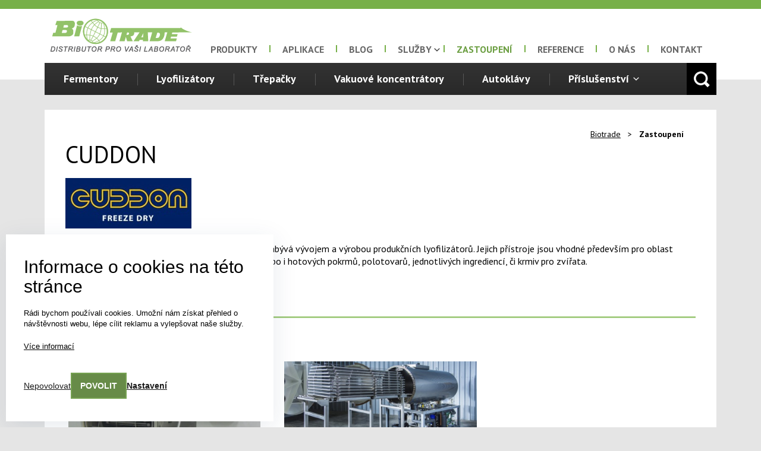

--- FILE ---
content_type: text/html; charset=UTF-8
request_url: https://www.biotrade.cz/zastoupeni-16/cuddon-86v
body_size: 7689
content:
		<!doctype html>
<!--[if lte IE 8 ]><html class="ie ie8 lte8 lte9 oldie" lang="cs"><![endif]-->
<!--[if IE 9 ]><html class="ie ie9 lte9" lang="cs"><![endif]-->
<!--[if (gt IE 9)|!(IE)]><!--><html class="not-ie" lang="cs"><!--<![endif]-->
<head>
    <meta charset="utf-8">
    <meta http-equiv="X-UA-Compatible" content="IE=edge">
    <meta http-equiv="Content-Type" content="text/html;charset=utf-8">
    <title>CUDDON | Biotrade - Váš distributor laboratorní techniky a vybavení</title>

    <!-- #CSS assets -->
	<!-- test -->
    <link rel="stylesheet" href="/js/jquery/plugins/jquery.fancybox-1.3.4/jquery.fancybox-1.3.4.css">
    <link rel="stylesheet" href="/css/frameworks/bootstrap-3.2.0-dist/css/bootstrap.min.css">
    <link rel="stylesheet" href="/css/frameworks/bootstrap-3.2.0-dist/css/bootstrap-theme.min.css">
    <link rel="stylesheet" href="/css/utilities.css">
    <link rel="stylesheet" href="/css/main.css">
    <link rel="stylesheet" href="/css/slick.css">
    <link rel="stylesheet" href="//code.jquery.com/ui/1.11.1/themes/smoothness/jquery-ui.css">

    <!-- <link rel="stylesheet" type="text/css" href="/css/lightbox.css" /> -->


    <!-- #JS assets -->
    <script src="/js/plugins/browser-detection.js"></script>
    <script src="/js/jquery/jquery-1.11.1.min.js"></script>

    <script src="/js/jquery/plugins/jquery-browser-plugin/jquery.browser.min.js"></script>
  	<script src="//code.jquery.com/ui/1.11.1/jquery-ui.js"></script>
	<script src="/js/jquery/jquery.tweet.js"></script>
     <!--  <script type="text/javascript" src="/js/lightbox.min.js"></script> -->


	 <!-- Google Tag Manager -->
<script>(function(w,d,s,l,i){w[l]=w[l]||[];w[l].push({'gtm.start':
new Date().getTime(),event:'gtm.js'});var f=d.getElementsByTagName(s)[0],
j=d.createElement(s),dl=l!='dataLayer'?'&l='+l:'';j.async=true;j.src=
'https://www.googletagmanager.com/gtm.js?id='+i+dl;f.parentNode.insertBefore(j,f);
})(window,document,'script','dataLayer','GTM-5GCNFK3');</script>
<!-- End Google Tag Manager -->

    <!--[if lt IE 9]>
    <script src="/js/plugins/html5shiv-printshiv.js"></script>
    <script src="/js/plugins/respond.min.js"></script>
    <![endif]-->

    <!-- #Meta information -->
    <meta name="keywords" content="Biotrade, lorem, ipsum">
    <meta name="description" content="<p>Společnost CUDDON Freeze Dry, kterou v České repubublice zastupujeme jako výhradní dodavatel, se zabývá vývojem a výrobou produkčních lyofilizátorů.</p>">
    <meta name="msapplication-TileColor" content="#6da242">
    <meta name="msapplication-TileImage" content="/apple-touch-icon-144x144-precomposed.png">
    <meta name="viewport" content="width=device-width,initial-scale=1">
    
    <!-- #Icons -->
    <link rel="shortcut icon" href="/favicon.ico">
    <link href="//fonts.googleapis.com/css?family=PT+Sans:400,700&amp;subset=latin,latin-ext" rel="stylesheet" type="text/css">
    <!--[if gte IE 9]>
    <style type="text/css">
        .gradient {
            filter: none;
        }
    </style>
    <![endif]-->

</head>
<body id="biotrade" class="no-js">
    <script type='text/javascript'>
    //<![CDATA[
    document.body.className=document.body.className.replace(/no-js/,'js');
    document.body.className=document.body.className + " " + window.browser.to_string();

    //]]>
    </script>

<!-- Google Tag Manager (noscript) -->
<noscript><iframe src="https://www.googletagmanager.com/ns.html?id=GTM-5GCNFK3"
height="0" width="0" style="display:none;visibility:hidden"></iframe></noscript>
<!-- End Google Tag Manager (noscript) -->

    <script type="text/javascript">
		
		var time = 1769185102;
		var ajaxSecure = "&hash=ZDE0ZjI1OWFlZWJlNTJlZTg3YWVlMGFiZDI3MGRjZjdkZTRiMGU1YmE2MDk0ODY5MjAwNDAyYTFiYjU1NjE2YQ==&time=1769185102";



		
   	</script>
   			<script type="text/javascript" />
		
		</script>
		
	<script type="application/ld+json">
		{
   			"@context": "http://schema.org",
  			"@type": "WebSite",
   			"url": "http://www.biotrade.cz/",
   			"potentialAction": {
     		"@type": "SearchAction",
     		"target": "https://www.biotrade.cz/hledat?q={search_term_string}",
     		"query-input": "required name=search_term_string"
   			}
		}
	</script>
    <!--[if IE 8]>
    <!--[if lte IE 7]>
    <div role="alert" class="alert alert-danger alert-dismissible">
        <button data-dismiss="alert" class="close" type="button"><span aria-hidden="true">×</span><span class="sr-only">Zavřít</span></button>
        <strong>Zastaralý prohlížeč!</strong> Používáte zastaralou verzi internetového prohlížeče. Doporučujeme aktualizovat prohlížeč.
    </div>
    <![endif]-->
    <![endif]-->

    <!-- Pozn. ukázka flash messagů -->
    <!--<div role="alert" class="alert alert-success alert-dismissible">
        <button data-dismiss="alert" class="close" type="button"><span aria-hidden="true">×</span><span class="sr-only">Zavřít</span></button>
        <strong>Sucess!</strong> Lorem ipsum dorem color, lorem ipsum dorem color.
    </div>

    <div role="alert" class="alert alert-warning alert-dismissible">
        <button data-dismiss="alert" class="close" type="button"><span aria-hidden="true">×</span><span class="sr-only">Zavřít</span></button>
        <strong>Warning!</strong> Lorem ipsum dorem color, lorem ipsum dorem color.
    </div>

    <div role="alert" class="alert alert-danger alert-dismissible">
        <button data-dismiss="alert" class="close" type="button"><span aria-hidden="true">×</span><span class="sr-only">Zavřít</span></button>
        <strong>Danger!</strong> Lorem ipsum dorem color, lorem ipsum dorem color.
    </div>

    <div role="alert" class="alert alert-info alert-dismissible">
        <button data-dismiss="alert" class="close" type="button"><span aria-hidden="true">×</span><span class="sr-only">Zavřít</span></button>
        <strong>Info!</strong> Lorem ipsum dorem color, lorem ipsum dorem color.
    </div>-->
    <!-- Pozn. konec ukázky -->


		        <div class="mob-menu-list">
            <ul>
                <li>
                	<a href="#" class="has-dropdown ">Produkty</a>
                	<ul class="second-level">
                		                    <li><a  href="/fermentory-2k" title="Fermentory">Fermentory</a></li>
                                        <li><a  href="/lyofilizatory-3k" title="Lyofilizátory">Lyofilizátory</a></li>
                                        <li><a  href="/laboratorni-trepacky-1k" title="Laboratorní třepačky">Laboratorní třepačky</a></li>
                                        <li><a  href="/vakuove-koncentratory-4k" title="Vakuové koncentrátory">Vakuové koncentrátory</a></li>
                                        <li><a  href="/autoklavy-5k" title="Autoklávy">Autoklávy</a></li>
                                        <li><a  href="/prislusenstvi-6k" title="Příslušenství">Příslušenství</a></li>
                                    	</ul>
                                    <li><a class='' href="/aplikace-11" title="Aplikace">Aplikace</a>
                                            </li>

                                        <li><a class='' href="/blog-4" title="Blog">Blog</a>
                                            </li>

                                        <li><a class='' href="/sluzby-152" title="Služby">Služby</a>
                                            </li>

                                        <li><a class='active ' href="/zastoupeni-16" title="Zastoupení">Zastoupení</a>
                                            </li>

                                        <li><a class='' href="/reference-3" title="Reference">Reference</a>
                                            </li>

                                        <li><a class='' href="/o-nas-15" title="O nás">O nás</a>
                                            </li>

                                        <li><a class='' href="/kontakt-5" title="Kontakt">Kontakt</a>
                                            </li>

                                </ul>    
        </div>
        <div class="clone"></div>


    <div class="container-full" id="nahoru">
        <!-- #Header -->
        <header class="header">
            <div class="top-menu-row">
                <div class="container">
                    <div class="row">
                        <div class="col-lg-12 clearfix">
                                                    </div>
                    </div>
                </div>
            </div>
            <div class="header-row">
                <div class="container">
                    <div class="row">
                        <div class="col-lg-12">
                            <div class="header-content clearfix">
                                <a class="logo pull-left" href="/" title="Biotrade | Úvod">
                                    <img src="/images/bg-logo.png" alt="Biotrade | Úvod">
                                </a>
                               
        <div class="mob-menu aic">
            <div class="mob-menu__item search">
                <a href="javascript:void(0)" class="m-search"></a>
            </div>
            <div class="mob-menu__item hamburger">
                <a href="javascript:void(0)" class="m-menu">Menu</a>
            </div>
        </div>

        <ul class="main-menu clearfix">
            <li><a  href="/produkty" title="Produkty">Produkty</a></li>
                            <li ><a  href="/aplikace-11" title="Aplikace">Aplikace</a>
                                    </li>
                
                                <li ><a  href="/blog-4" title="Blog">Blog</a>
                                    </li>
                
                                <li class='has-dropdown'><a  href="/sluzby-152" title="Služby">Služby</a>
                                                
                            <div class="sub-menu-first">
                                <ul>
                                                                            <li><a href="/sluzby-152/servis-2" title="Servis">Servis</a></li>
                                                                            <li><a href="/sluzby-152/sluzby-18" title="Aplikační podpora">Aplikační podpora</a></li>
                                                                    </ul>
                            </div>
                                        </li>
                
                                <li ><a class='active' href="/zastoupeni-16" title="Zastoupení">Zastoupení</a>
                                    </li>
                
                                <li ><a  href="/reference-3" title="Reference">Reference</a>
                                    </li>
                
                                <li ><a  href="/o-nas-15" title="O nás">O nás</a>
                                    </li>
                
                                <li ><a  href="/kontakt-5" title="Kontakt">Kontakt</a>
                                    </li>
                
                        </ul>

                    <ul class="sub-menu clearfix">
                                    <li ><a  href="/fermentory-2k" title="Fermentory">Fermentory</a>
                                        
                    </li>

                                        <li ><a  href="/lyofilizatory-3k" title="Lyofilizátory">Lyofilizátory</a>
                                        
                    </li>

                                        <li ><a  href="/laboratorni-trepacky-1k" title="Laboratorní třepačky">Třepačky</a>
                                        
                    </li>

                                        <li ><a  href="/vakuove-koncentratory-4k" title="Vakuové koncentrátory">Vakuové koncentrátory</a>
                                        
                    </li>

                                        <li ><a  href="/autoklavy-5k" title="Autoklávy">Autoklávy</a>
                                        
                    </li>

                                        <li class='has-dropdown'><a  href="/prislusenstvi-6k" title="Příslušenství">Příslušenství</a>
                                                <div class="sub-menu-second">
                                <ul>
                                                                            <li><a href="/prislusenstvi-6k/inkubatory-32k" title="Inkubátory">Inkubátory</a></li>
                                                                            <li><a href="/prislusenstvi-6k/susarny-33k" title="Sušárny">Sušárny</a></li>
                                                                            <li><a href="/prislusenstvi-6k/mrazici-boxy-22k" title="Mrazicí boxy">Mrazicí boxy</a></li>
                                                                            <li><a href="/prislusenstvi-6k/scada-a-hmi-26k" title="SCADA a HMI">SCADA a HMI</a></li>
                                                                    </ul>
                            </div>
                                            
                    </li>

                                        <li class="sub-menu-search">
                        <form class="sub-menu-search-form" method="get" id="searchMain" action="/hledat">

                        <input type="submit" class="sub-menu-search-btn" value="">
                        <input class="sub-menu-search-input" type="text"  id="search" placeholder="Hledání" name="q">
                        <span class="sub-menu-close-btn"></span>
                        </form>
                        
                    </li>
            </ul>
                                        </div>
                        </div>
                    </div>
                </div>
            </div>
        </header>
    </div>
	<div class="container">
	<div class="row">
	<div class="col-xs-12">
    <div class="mobile-search">
      <form action="/hledat" class="mobile-search__form" method="get">
        <input type="search" name="q" class="mobile-search__search" placeholder="Hledání" autocomplete="off">
        <input type="submit" value="" class="mobile-search__submit">
        <span class="mobile-search__close"></span>
      </form>
    </div>
    </div>
    </div>
    </div>

                		
		
		
				<div class="container">
		        <div id='clona-pdf'>
        </div>
        <div id="obsah-pdf">
        </div>
    		<!-- #Content -->
        <div class="row">
            <div class="col-xs-12">
                <div class="content page-common page-raw page-category-detail">
                    <div class="row">
                        <div class="col-xs-12">
                            <div class="section clearfix">
                                 		<div class="navigation">
 		<a href='/'>Biotrade</a><span class='separator'>&gt</span><span class="active">Zastoupení</span>        </div>	
		               		            <h1>
		              CUDDON		            </h1>
		            <div class="content-raw clearfix">
                                <div class="producers-detail">
                                <img  src="/obrazky/web/787_ap.jpg" alt="CUDDON">
		                      
<p><p>Společnost CUDDON Freeze Dry se od roku 1963 zabývá vývojem a výrobou produkčních lyofilizátorů. Jejich přístroje jsou vhodné především pro oblast potravinářství - lyofilizace ovoce, zeleniny, masa nebo i hotových pokrmů, polotovarů, jednotlivých ingrediencí, či krmiv pro zvířata.</p> </p>
<a href="https://cuddonfreezedry.com/" title="CUDDON" target="_blank">https://cuddonfreezedry.com/</a>
<h2 class="related-products"><span>Související produkty</span></h2>

                    					<div class="row">
						
                                    <div class="col-xs-12 col-sm-4 col-md-4">
<div class="product"><a href="/lyofilizatory-3k/potravinarske-lyofilizace-18k/fd18-110p" alt="Kapacita 18 kg potravin">
<div class="parentbox">
<div class="childbox"><img class="img-responsive" src="/obrazky/web/780potravinarsky-lyofilizator-fd18-znacky-cuddon_uv.jpg" alt="Kapacita 18 kg potravin"></div>
</div>
</a>
<h2><span><a href="/lyofilizatory-3k/potravinarske-lyofilizace-18k/fd18-110p">FD18</a></span></h2>
<p class="text">Kapacita 18 kg potravin</p>
<p class="description">Čistě potravinářský lyofilizátor FD18 novozélandské značky CUDDON nabídne kapacitu 18 kg, která je vhodná pro menší provozy a výrobce lyofilizovaných potravin.</p>
</div>
</div>
            			
                                    <div class="col-xs-12 col-sm-4 col-md-4">
<div class="product"><a href="/lyofilizatory-3k/potravinarske-lyofilizace-18k/fd80-111p" alt="Kapacita 80 kg potravin">
<div class="parentbox">
<div class="childbox"><img class="img-responsive" src="/obrazky/web/782vozik-pro-nakladani-potravin-do-lyofilizatoru_uv.jpg" alt="Kapacita 80 kg potravin"></div>
</div>
</a>
<h2><span><a href="/lyofilizatory-3k/potravinarske-lyofilizace-18k/fd80-111p">FD80</a></span></h2>
<p class="text">Kapacita 80 kg potravin</p>
<p class="description">Potřebujete vyrábět až 80 kg lyofilizovaných potravin / krmiv denně? FD80 je pak přístroj, který hledáte. </p>
</div>
</div>
            </div>		            </div>
		          </div> 
                    
               		               		
                    </div>
                    
                    </div>
                </div>
                </div>
                </div>
                </div>
                </div>
                
		
			<!-- #Footer -->
    <footer class="footer">
        <div class="footer-row">
            <a id="link-top" class="top" href="#top" title="Nahoru"></a>
            <div class="container">
                <div class="row">
                    <div class="col-md-4 col-xs-12 col-sm-4 col-footer">
                        <div class="contact-us">
                            <h3>Kontaktujte nás</h3>
                            <address><b>Biotrade Instruments, s. r. o.</b></address>
                            <address>Šlikova 20</address>
                            <address>169 00 PRAHA 6</address>
                            <address>Česká republika</address>
                            <br />
                            <a href="mailto:obchod@biotrade.cz" title="Kontaktujte nás"  onclick="ga('send', 'event', 'email', 'click to email', 'footer');">obchod@biotrade.cz</a><br />
                            <span>+420 220 513 508</span><br />
                            <!-- <span>Skype: <a href="skype:biotrade?call" title="Skype: BiotradeCZ">BiotradeCZ</a></span> -->
                            <a href="/cookies-a-podminky-pouzivani-172">Cookies a podmínky používání</a>
                        </div>
                    </div>
                    <div class="col-md-4 col-xs-12 col-sm-4 col-footer">
                        <div class="newsletter" id="fnl">
                            <h3>Novinky na e-mail</h3>
                            <p>Přihlašte se k našemu newsletteru a neunikne vám žádná novinka</p>
                                                        <form method="post">
                                <div class="form-wrapper"><input type="text" name="footnewsletter" placeholder="Váš e-mail"><input type="submit" value="Přidat"></div>
                                <a id="link-footer-newsletter" class="select-category closed hide-if-no-js" href="#" title="Vyberte si odebírané kategorie">Vyberte si odebírané kategorie</a>
                                <div class="choices hide-if-js">
                                    <ul>
                                                                            <li><label><input type="checkbox" name="kategorie[]" value="2" checked> Fermentory</label></li>
                                                                            <li><label><input type="checkbox" name="kategorie[]" value="3" checked> Lyofilizátory</label></li>
                                                                            <li><label><input type="checkbox" name="kategorie[]" value="1" checked> Laboratorní třepačky</label></li>
                                                                            <li><label><input type="checkbox" name="kategorie[]" value="4" checked> Vakuové koncentrátory</label></li>
                                                                            <li><label><input type="checkbox" name="kategorie[]" value="5" checked> Autoklávy</label></li>
                                                                            <li><label><input type="checkbox" name="kategorie[]" value="6" checked> Příslušenství</label></li>
                                                                        </ul>
                                </div>
                            </form>
                        </div>
                    </div>
                    <div class="col-md-4 col-xs-12 col-sm-4 col-footer">
                        <div class="social clearfix">
                            <ul class="clearfix pull-right">
                                <li>
                                    <a href="https://www.youtube.com/user/BiotradeCZ" title="YouTube (Odkaz se otevře do nového okna)" target="_blank">
                                        <img src="/images/bg-icon-social-youtube.png" alt="YouTube">
                                    </a>
                                </li>
                                <li>
                                    <a href="https://twitter.com/BiotradeCZ" title="Twitter (Odkaz se otevře do nového okna)" target="_blank">
                                        <img src="/images/bg-icon-social-twitter.png" alt="Twitter)">
                                    </a>
                                </li>
                                <li>
                                    <a href="https://www.instagram.com/biotradecz/" title="Instagram (Odkaz se otevře do nového okna)" target="_blank">
                                        <img src="/images/bg-icon-social-instagram.png" alt="Instagram)">
                                    </a>
                                </li>
                            </ul>
                            <div class="information pull-right">
                                <span>Biotrade Instruments 2018</span>
                                <a href="/podminky/" title="Obchodní podmínky">Obchodní podmínky</a>
								<a href="/kontakt-5" title="Kontakt">Kontakt</a>
                            </div>
                        </div>
                    </div>
                </div>
            </div>
        </div>
    </footer>
    
    <!-- COOKIES -->
    		<div class="cookies-box" id="eu-cookies" style="">
            <h2 class="cookies-box__heading">Informace o cookies na této stránce</h2>
            <p class="cookies-box__text">
            Rádi bychom používali cookies. Umožní nám získat přehled o návštěvnosti webu, lépe cílit reklamu a vylepšovat naše služby.
            </p>
            <a class="cookies-box__link" href="/cookies-a-podminky-pouzivani-172">Více informací</a>
            <div class="cookies-box__btns">
                <button class="cookies__btn cookies__btn--link cookies-accept cookies-refuse" onclick="accept_cookies(1)">
                    Nepovolovat
                </button>
                <button class="cookies__btn cookies__btn--main cookies-accept" onclick="accept_cookies(3)">
                    Povolit
                </button>
                <button class="cookies__btn cookies__btn--link" id="cookiesSettings">
                    Nastavení
                </button>
            </div>
        </div>
        <div class="cookies-aside">
            <h2 class="cookies-aside__heading">Nastavení cookies</h2>
            <p class="cookies-aside__text">
            Vaše soukromí je důležité. Používání souborů cookie si můžete vybrat, jak je popsáno níže. Vaše preference mohou být kdykoli změněny.
            </p>
            <div class="cookies-box__btns"> 
            <button class="cookies__btn cookies__btn--inv cookies-accept" onclick="accept_cookies()">Povolit vše</button>    
                <button class="cookies__btn cookies__btn--link cookies-accept cookies-refuse" onclick="accept_cookies()">Nepovolovat</button>
            </div>

            <div class="cookies-check">
                <input type="checkbox" checked disabled class="cookies-check__input" id="cookie_necessary">
                <label for="cookie_necessary" class="cookies-check__label">
                    <div class="cookies-check__checkbox"></div>
                    <div class="cookies-check__info">
                        <h3 class="cookies-check__heading">
                            Nutné soubory cookies
                        </h3>
                        <p class="cookies-check__text">
                            Nutné cookies pomáhají, aby byla webová stránka použitelná tak, že umožní základní funkce jako navigace stránky a přístup k zabezpečeným sekcím webové stránky. Webová stránka nemůže správně fungovat bez těchto cookies.
                        </p>
                    </div>
                </label>
            </div>
            <!-- <div class="cookies-check">
                <input type="checkbox" class="cookies-check__input" id="preference">
                <label for="preference" class="cookies-check__label">
                    <div class="cookies-check__checkbox"></div>
                    <div class="cookies-check__info">
                        <h3 class="cookies-check__heading">Preference</h3>
                        <p class="cookies-check__text">Preferenční cookies umožňují, aby si webová stránka zapamatovala informace, které mění, jak se webová stránka chová nebo jak vypadá. Je to například preferovaný jazyk nebo region, kde se nacházíte.</p>
                    </div>
                </label>
            </div> -->
            <div class="cookies-check">
                <input type="checkbox" class="cookies-check__input"  id="cookie_analytical">
                <label for="cookie_analytical" class="cookies-check__label">
                    <div class="cookies-check__checkbox"></div>
                    <div class="cookies-check__info">
                        <h3 class="cookies-check__heading">Analytické soubory cookies</h3>
                        <p class="cookies-check__text">Statistické cookies pomáhají majitelům webových stránek, aby porozuměli, jak návštěvníci používají webové stránky. Anonymně sbírají a sdělují informace.</p>
                    </div>
                </label>
            </div>
            <div class="cookies-check">
                <input type="checkbox" class="cookies-check__input"  id="cookie_marketing">
                <label for="cookie_marketing" class="cookies-check__label">
                    <div class="cookies-check__checkbox"></div>
                    <div class="cookies-check__info">
                        <h3 class="cookies-check__heading">Marketingové cookies</h3>
                        <p class="cookies-check__text">
							Marketingové cookies sledují chování uživatele na webových stránkách pro vyhodnocování marketingových aktivit. Data jsou anonymizovaná.
						</p>
                    </div>
                </label>
            </div>
            <div class="cookies-check">
                <input type="checkbox" class="cookies-check__input"  id="cookie_user_data">
                <label for="cookie_user_data" class="cookies-check__label">
                    <div class="cookies-check__checkbox"></div>
                    <div class="cookies-check__info">
                        <h3 class="cookies-check__heading">
                            Remarketing
                        </h3>
                        <p class="cookies-check__text">
                            Sledování chování uživatele na webových stránkách s cílem zobrazit reklamu, která je relevantní a zajímavá pro uživatele a tímto hodnotnější pro vydavatele a inzerenty třetích stran.
                        </p>
                    </div>
                </label>
            </div>

            <div class="cookies-check">
                <input type="checkbox" class="cookies-check__input"  id="cookie_personalization">
                <label for="cookie_personalization" class="cookies-check__label">
                    <div class="cookies-check__checkbox"></div>
                    <div class="cookies-check__info">
                        <h3 class="cookies-check__heading">E-mail</h3>
                        <p class="cookies-check__text">
                            Poskytnutí emailové adresy uživatele třetím stranám pro účely lepšího vyhodnocování marketingových aktivit a zobrazování relevantních a a zajímavých reklam pro uživatele.
                        </p>
                    </div>
                </label>
            </div>

            <hr class="cookies-aside__divider">

            <button class="cookies__btn cookies__btn--main" onclick="accept_cookies()" id="cookiesSave">Uložit nastavení</button>

        </div>
        <div class="cookies-overlay"></div>

        <link rel="stylesheet" href="/cookies/css/cookies.css">
        <script src="/cookies/js/cookies.js"></script>
	
		    		<script type="text/javascript">
            function getCookie(name) {
                let cookie = {};
                document.cookie.split(';').forEach(function(el) {
                    let split = el.split('=');
                    cookie[split[0].trim()] = split.slice(1).join("=");
                })
                return cookie[name];
            }

            const setCookie = (cookieKey, cookieValue, expirationDays) => {
                let expiryDate = '';

                if (expirationDays) {
                    const date = new Date();

                    date.setTime(`${date.getTime()}${(expirationDays || 30 * 24 * 60 * 60 * 1000)}`);

                    expiryDate = `; expiryDate=" ${date.toUTCString()}`;
                }

                document.cookie = `${cookieKey}=${cookieValue || ''}${expiryDate}; path=/`;
            }

            function accept_cookies(val) {
                let ad_storage = getCookie('ad_storage');
                let ad_user_data = getCookie('ad_user_data');
                let ad_personalization = getCookie('ad_personalization');
                let analytics_storage = getCookie('analytics_storage');
                let category = 1;
                if (val === 1) {
                    ad_storage = 'denied';
                    ad_user_data = 'denied';
                    ad_personalization = 'denied';
                    analytics_storage = 'denied';
                } else if (val === 3) {
                    ad_storage = 'accepted';
                    ad_user_data = 'accepted';
                    ad_personalization = 'accepted';
                    analytics_storage = 'accepted';
                } else {
                    if (document.getElementById('cookie_analytics').checked) {
                        analytics_storage = 'accepted';
                    } else {
                        analytics_storage = 'denied';
                    }

                    if (document.getElementById('cookie_user_data').checked) {
                        ad_user_data = 'accepted';
                    } else {
                        ad_user_data = 'denied';
                    }

                    if (document.getElementById('cookie_personalization').checked) {
                        ad_personalization = 'accepted';
                    } else {
                        ad_personalization = 'denied';
                    }

                    if (document.getElementById('cookie_storage').checked) {
                        ad_storage = 'accepted';
                    } else {
                        ad_storage = 'denied';
                    }

                }

                setCookie('ad_storage', ad_storage, '30');
                setCookie('ad_user_data', ad_user_data, '30');
                setCookie('ad_personalization', ad_personalization, '30');
                setCookie('analytics_storage', analytics_storage, '30');
                setCookie('cookies_accepted', '1', '30')

                $("#eu-cookies").hide();

            }
        </script>
		                <!-- Facebook Pixel Code -->
                <!-- <script>
                !function(f,b,e,v,n,t,s)
                {if(f.fbq)return;n=f.fbq=function(){n.callMethod?
                n.callMethod.apply(n,arguments):n.queue.push(arguments)};
                if(!f._fbq)f._fbq=n;n.push=n;n.loaded=!0;n.version='2.0';
                n.queue=[];t=b.createElement(e);t.async=!0;
                t.src=v;s=b.getElementsByTagName(e)[0];
                s.parentNode.insertBefore(t,s)}(window, document,'script',
                'https://connect.facebook.net/en_US/fbevents.js');
                fbq('consent', 'revoke');
                fbq('init', '4611019485658751');
                fbq('track', 'PageView');
                </script>
                <noscript><img height="1" width="1" style="display:none"
                src="https://www.facebook.com/tr?id=4611019485658751&ev=PageView&noscript=1"
                /></noscript> -->
                <!-- End Facebook Pixel Code -->
                
    <script src="/css/frameworks/bootstrap-3.2.0-dist/js/bootstrap.min.js"></script>
    <script src="/js/jquery/plugins/jquery.fancybox-1.3.4/jquery.fancybox-1.3.4.patch.js"></script><!-- Pozn. Fancybox stačí dotahovat jen na stránky, kde ho je potřeba, nezapomenout na CSS v head tagu -->
    <script src="/js/jquery/plugins/jquery.fancybox-1.3.4/jquery.easing-1.3.pack.js"></script>
    <script src="/js/jquery/plugins/jquery.fancybox-1.3.4/jquery.mousewheel-3.0.4.pack.js"></script>
    
    <script src="/js/main.js"></script>
    <script src="/js/slick.min.js"></script>
</body>
</html>		


--- FILE ---
content_type: text/css
request_url: https://www.biotrade.cz/css/utilities.css
body_size: 1007
content:
/*------------------------------------------------------------------
[Utilities Stylesheet]

Project:	  CSS template - Utilities
Version:	  1.0
Last change:  12. 8. 2014
Creator:	  Pavel Krejčí
-------------------------------------------------------------------*/

/*------------------------------------------------------------------
[Utilities CSS]
-------------------------------------------------------------------*/
a {
    text-decoration: underline;
}

a:hover, a:focus, a:active {
    outline: none;
}

a:hover {
    text-decoration: none;
}

.no-margin {
    margin: 0 !important;
}

.no-js .hide-if-no-js {
    display: none;
}

.js .hide-if-js {
    display: none;
}

img {
    max-width: none;
}

.blind {
    width: 1px;
    height: 1px;
    overflow: hidden;
    position: absolute;
    left: -4000px;
}

.text-overflow {
    overflow: hidden;
    text-overflow: ellipsis;
    white-space: nowrap;
}

.ie *:focus {
    outline: none !important;
}

.t08 {
    -webkit-transition: all 0.08s linear;
    -moz-transition: all 0.08s linear;
    -ms-transition: all 0.08s linear;
    -o-transition: all 0.08s linear;
    transition: all 0.08s linear;
}

.t016 {
    -webkit-transition: all 0.16s linear;
    -moz-transition: all 0.16s linear;
    -ms-transition: all 0.16s linear;
    -o-transition: all 0.16s linear;
    transition: all 0.16s linear;
}

.t026,
.header-row a.logo:hover > img,
.top-menu-row ul > li > a:hover,
.top-menu-row .search-box input[type="text"]:focus,
.footer-row .newsletter input[type="text"]:focus,
.page-homepage .section-newsletter input[type="text"]:focus,
.header-row .header-content ul.sub-menu > li > a:hover,
.footer-row > a.top:hover,
.footer-row .social > ul > li > a > img:hover,
.page-homepage .section-blog > ul > li img:hover,
.page-homepage .section-projects img:hover,
.page-homepage .section-categories > ul > li > .category:hover,
.page-homepage .section-workflow > ul > li:hover img,
.carousel-row .carousel-wrapper a.page:hover,
.content.page-products .product img:hover,
.content-raw a img:hover,
.content-raw table.contact-form input:focus,
.content-raw table.contact-form textarea:focus,
.flash-alert a.close:hover,
.content.page-products .category > div:hover,
.content.page-products .section-help ul > li img:hover,
.content.page-category-detail .section.section-applications > ul > li img:hover,
.content.page-category-detail .section.section-documents .document:hover img,
.content.page-category-detail .detail-menu > a.top:hover,
.content.page-category-detail .detail-menu ul > li > a:hover,
.content.page-category-detail .image-box .image-wrapper a:hover > img,
.content.page-applications .item img:hover,
.page-applications .items > .item .tags > a:hover,
.content.page-servis .section .document:hover img,
.page-reference .section-projects img:hover,
.content.page-products .right-sidebar .widget-content.tags > a:hover,
.content.page-products .right-sidebar .widget-content.dictionary table a:hover,
.page-blog-detail .tags a:hover,
.content.page-category-detail .product-detail img:hover {
    -webkit-transition: all 0.26s linear;
    -moz-transition: all 0.26s linear;
    -ms-transition: all 0.26s linear;
    -o-transition: all 0.26s linear;
    transition: all 0.26s linear;
}

.header-row .header-content ul.main-menu > li > a:hover,
.page-homepage .all-items a:hover {
    -webkit-transition: background 0.26s linear;
    -moz-transition: background 0.26s linear;
    -ms-transition: background 0.26s linear;
    -o-transition: background 0.26s linear;
    transition: background 0.26s linear;
}

.content.page-products .section-help a.help-control:hover {
    -webkit-transition: background-color 0.26s linear;
    -moz-transition: background-color 0.26s linear;
    -ms-transition: background-color 0.26s linear;
    -o-transition: background-color 0.26s linear;
    transition: background-color 0.26s linear;
}

.t036,
.content.page-products .category > div > a:hover {
    -webkit-transition: all 0.36s linear;
    -moz-transition: all 0.36s linear;
    -ms-transition: all 0.36s linear;
    -o-transition: all 0.36s linear;
    transition: all 0.36s linear;
}

--- FILE ---
content_type: text/css
request_url: https://www.biotrade.cz/cookies/css/cookies.css
body_size: 1104
content:
:root {
  --cookies-accent: #567e34;
  --cookies-bg: #fff;
  --cookies-text: #000;
  --cookies-overlay: rgba(0, 0, 0, 0.35);
  --cookies-box-shadow: 0px 10px 40px rgba(28, 59, 99, 0.1);
  --cookies-btn-bg: #567e34;
  --cookies-btn-text: #fff;
  --cookies-btn-border: 2px solid #67983E;
  --cookies-btn-radius: 0;
  --cookies-btn-text-transform: uppercase;
}

body.noscroll {
  height: 100vh;
  overflow: hidden;
}

.cookies__btn {
  cursor: pointer;
  transition: .2s;
  opacity: .9;
  font-size: 14px;
  border: var(--cookies-btn-border);
  padding: 10px 14px;
}

.cookies__btn:hover {
  opacity: 1;
  transition: .2s;
}

.cookies__btn--main {
  border-radius: var(--cookies-btn-radius);
  text-transform: var(--cookies-btn-text-transform);
  font-weight: bold;
  background: var(--cookies-btn-bg);
  color: var(--cookies-btn-text);
}

.cookies__btn--inv {
  background: white;
  border: 1px solid var(--cookies-accent);
  color: var(--cookies-text);
  transition: .2s;
  border-radius: var(--cookies-btn-radius);
  text-transform: var(--cookies-btn-text-transform);
  font-weight: bold;
}

.cookies__btn--inv:hover {
  background: var(--cookies-btn-bg);
  color: var(--cookies-btn-text);
  transition: .2s;
}

.cookies__btn--link {
  background: transparent;
  color: var(--cookies-text);
  font-weight: bold;
  text-decoration: underline;
  padding: 0;
  border: 0;
}

.cookies__btn--link:hover {
  background: transparent;
  text-decoration: none;
}

.cookies__btn--link.cookies-refuse {
  font-weight: 400;
}

.cookies-box {
  position: fixed;
  bottom: 10px;
  left: 10px;
  font-weight: 300;
  background-color: var(--cookies-bg);
  color: var(--cookies-text);
  width: 450px;
  max-width: 80%;
  padding: 38px 30px;
  text-align: left;
  box-shadow: var(--cookies-box-shadow);
  z-index: 58;
}

.cookies-box__heading {
  margin-bottom: 20px;
  margin-top: 0;
}

.cookies-box__text {
  margin-bottom: 20px;
}

.cookies-box__link {
  color: var(--cookies-text);
  font-weight: 400;
}

.cookies-box__link:hover {
  text-decoration: none;
}

.cookies-box__btns {
  margin-top: 35px;
  display: flex;
  align-items: center;
  gap: 20px;
}

.cookies-box * {
  font-family: "Noto Sans", sans-serif !important;
}

.cookies-overlay {
  position: fixed;
  top: 0;
  left: 0;
  width: 100vw;
  height: 100vh;
  background-color: var(--cookies-overlay);
  z-index: 59;
  display: none;
}

.cookies-overlay.active {
  display: block;
}

.cookies-aside {
  z-index: 101;
  left: -645px;
  position: fixed;
  width: 595px;
  max-width: 100%;
  height: 100vh;
  transition: .1s;
  text-align: left;
  overflow-y: auto;
  padding: 15px 25px;
  background-color: var(--cookies-bg);
}

.cookies-aside__text {
  margin: 15px 0 18px;
}

.cookies-aside__divider {
  background-color: var(--cookies-accent);
  margin: 25px 0;
  border: 0;
  height: 1px;
}

.cookies-aside.active {
  left: 0;
  top: 0;
  transition: .1s;
}

.cookies-aside * {
  font-family: "Noto Sans", sans-serif !important;
}

.cookies-check {
  margin: 25px 0 0;
  position: relative;
}

.cookies-check__input {
  position: absolute;
  opacity: 0;
}

.cookies-check__label {
  display: flex;
  gap: 30px;
  align-items: flex-start;
  cursor: pointer;
}

.cookies-check__heading {
  font-size: 16px;
  margin-bottom: 12px;
  margin-top: 0;
}

.cookies-check__checkbox {
  flex-basis: 28px;
  height: 28px;
  flex-grow: 0;
  flex-shrink: 0;
  border: 1px solid #ddd;
  border-radius: 0;
  display: grid;
  place-items: center;
  background-color: white;
}

.cookies-check__input:checked + .cookies-check__label .cookies-check__checkbox::after {
  content: '';
  display: block;
  position: absolute;
  left: 10px;
  top: 6px;
  width: 8px;
  height: 12px;
  border: solid #2c2c2c;
  border-width: 0 3px 3px 0;
  transform: rotate(45deg);
}

.cookies-check__input:disabled + .cookies-check__label .cookies-check__checkbox {
  background-color: #ddddddd5;
}

.cookies-check__input:focus + .cookies-check__label .cookies-check__checkbox {
  border: 1px solid black;
}


--- FILE ---
content_type: application/javascript
request_url: https://www.biotrade.cz/js/main.js
body_size: 3760
content:
/*
 [Main Javascript File]

 Project:	  JS functions
 Version:	  1.0
 Last change:  2. 8. 2014
 Creator:	  Pavel Krejčí

 */


 $(document).ready(function () {
    $(window).on("resize", function (e) {
        checkScreenSize();
    });

    checkScreenSize();

    function checkScreenSize(){
        var newWindowWidth = $(window).width();
        var carouselImgHeight;
        if (newWindowWidth < 1200) {
            /* Set iframe to 100% width */
            $('.map').css("cssText", "float: none !important;margin-left: 0;");
            $('.map iframe').css("width", "100%");

            carouselImgHeight = $('.carousel-row .item > .container.quote > img').height();
            $('.carousel-row .carousel-wrapper a.page').css("height", carouselImgHeight);
        }
    }
});


var PROJECT = {};

PROJECT.biotrade = (function ($) {
    'use strict';

    return {
        init: function () {
            PROJECT.biotrade.scrollTop();
            PROJECT.biotrade.lightboxInit();
            PROJECT.biotrade.lightboxIframeInit();
            PROJECT.biotrade.openNewsletterBoxFooter();
            PROJECT.biotrade.openSearch();
            PROJECT.biotrade.closeSearch();
            PROJECT.biotrade.openMobMenu();
            PROJECT.biotrade.toggleSearch();
            PROJECT.biotrade.openMobSubmenu();
            PROJECT.biotrade.openSubCats();
            PROJECT.biotrade.openFilter();
            PROJECT.biotrade.mainMenuShow();
            PROJECT.biotrade.subMenuShow();
            return true;
        },

        /* Show submenu in main menu */
        mainMenuShow: function () {
            $('.main-menu > li').on('mouseover', function() {
              $(this).find('.sub-menu-first').show();
              $(this).addClass('on-hover');
            });
            $('.main-menu > li').on('mouseleave', function() {
              $(this).find('.sub-menu-first').hide();
              $(this).removeClass('on-hover');
            });
        },

        /* Show submenu in main menu */
        subMenuShow: function () {
            $('.sub-menu > li').on('mouseover', function() {
              $(this).find('.sub-menu-second').show();
              $(this).addClass('on-hover');
            });
            $('.sub-menu > li').on('mouseleave', function() {
              $(this).find('.sub-menu-second').hide();
              $(this).remove('on-hover');
            });
        },

        /* Open subcategory for mobile */
        openSubCats: function () {
            $('#showCats .heading').on('click', function() {
              $(this).parent().toggleClass('opened');
                return false;
            });
            return true;
        },

        /* Open filter box for mobile */
        openFilter: function () {
            $('#showParams').on('click', function() {
              $('#category-filter .filter').toggleClass('opened');
              $(this).toggleClass('opened');
                return false;
            });
            return true;
        },

        /* Open mobile submenu */
        openMobSubmenu: function () {
            $('.mob-menu-list .has-dropdown').on('click', function() {
              $(this).toggleClass('opened');
              $(this).parent().find('.second-level').slideToggle(250);
                return false;
            });
            return true;
        },

        /* Open mobile menu */
        toggleSearch: function () {
            $('.m-search').on('click', function() {
            $('.mobile-search').slideToggle(200);
            $('.mob-menu-list').hide();
            $('.clone').removeClass('open');
             $('.mob-menu__item.hamburger').removeClass('open');
                return false;
            });
             $('.mobile-search__close').on('click', function() {
                $('.mobile-search').slideToggle(200);
            });
            return true;

        },

        /* Open mobile menu */
        openMobMenu: function () {
            $('.m-menu').on('click', function() {
                $('.mob-menu-list').toggle("slide", { direction: "right" }, 200);
                $('body').toggleClass('static');
                $('.mob-menu__item.hamburger').toggleClass('open');
                $('.clone').toggleClass('open');
                return false;
            });
            return true;
        },

        /* Open search box*/
        openSearch: function () {
            $('.sub-menu-search-btn').on('click', function() {
                $('.sub-menu').addClass('open');
                $("#search").focus();
                return false;
            });
            return true;
        },

        /* Close search box*/
        closeSearch: function () {
            $('.sub-menu-close-btn').on('click', function() {
                $('.sub-menu').removeClass('open');
                return false;
            });
            return true;
        },
        /* Scroll to top */
        scrollTop: function () {
            $('#link-top, #menu-top').on('click', function() {
                $('html, body').animate({scrollTop: 0}, 800, 'swing');
                return false;
            });
            return true;
        },

        /* Init Fancybox */
        lightboxInit: function () {
            if($('.lightbox').length > 0) {
                $('.lightbox').fancybox({
                    'titleShow': false
                });
            }
        },

        /* Init Fancybox with iframe */
        lightboxIframeInit: function () {
            if($('.lightbox-iframe').length > 0) {
                $('.lightbox-iframe').fancybox({
                    'titleShow': false,
                    'type': 'iframe'
                });
            }
        },

        /* Open newsletter - box */
        openNewsletterBox: function () {
            var newsletterLinkBox = $('#link-box-newsletter');

            newsletterLinkBox.on('click', function () {
                var t = $(this);

                if(t.hasClass('closed')) {
                    t.removeClass('closed').addClass('opened');
                    t.next('div.choices').removeClass('hide-if-js');
                } else if(t.hasClass('opened')) {
                    t.removeClass('opened').addClass('closed');
                    t.next('div.choices').addClass('hide-if-js');
                }

                return false;
            });

        },

        /* Open newsletter - footer */
        openNewsletterBoxFooter: function () {
            var newsletterLinkFooter = $('#link-footer-newsletter');

            newsletterLinkFooter.on('click', function () {
                var t = $(this);

                if(t.hasClass('closed')) {
                    t.removeClass('closed').addClass('opened');
                    t.next('div.choices').removeClass('hide-if-js');
                    $('html, body').animate({scrollTop: $(document).height()}, 1000, 'swing');
                } else if(t.hasClass('opened')) {
                    t.removeClass('opened').addClass('closed');
                    t.next('div.choices').addClass('hide-if-js');
                }

                return false;
            });
        },

        /* Homepage - carousel */
        carouselHomepage: function () {
            var carousel = $('#carousel'),
                links = carousel.find('a.page'),
                items = carousel.find('.item'),
                activeItem = items.filter('.active'),
                firstInfo = activeItem.find('.information.information-1'),
                secondInfo = activeItem.find('.information.information-2');

            carousel.addClass('disabled');

            firstInfo.animate({
                'opacity' : 1,
                'filter' : 'alpha(opacity=1)'
            }, 500, 'swing', function () {
                secondInfo.animate({
                    'opacity' : 1,
                    'filter' : 'alpha(opacity=1)'
                }, 500, 'swing', function () {
                    carousel.removeClass('disabled');
                });
            });

            if(items.length === 1) {
                links.addClass('hide');
            } else {
                setInterval(function() {
                    if($('.carousel-wrapper.off').length === 0) {
                        var activeItem = items.filter('.active'),
                            nextItem = activeItem.next('.item');

                        if(nextItem.length === 0) {
                            nextItem = items.eq('0');
                        }
                        listItems(activeItem, nextItem);
                    }
                }, 12000);
            }

            function listItems (activeItem, item) {
                carousel.addClass('disabled');
                var firstInfo = item.find('.information.information-1'),
                    secondInfo = item.find('.information.information-2');

                firstInfo.css({
                    'opacity' : 0,
                    'filter' : 'alpha(opacity=0)'
                });

                secondInfo.css({
                    'opacity' : 0,
                    'filter' : 'alpha(opacity=0)'
                });

                activeItem.animate({
                    'opacity' : 0,
                    'filter' : 'alpha(opacity=0)'
                }, 500, 'swing', function () {
                    activeItem.removeClass('active').addClass('hide');

                    item.css({
                        'opacity' : 0,
                        'filter' : 'alpha(opacity=0)'
                    }).removeClass('hide')
                        .animate({
                            'opacity' : 1,
                            'filter' : 'alpha(opacity=1)'
                        }, 300, 'swing', function () {
                            firstInfo.animate({
                                'opacity' : 1,
                                'filter' : 'alpha(opacity=1)'
                            }, 300, 'swing', function () {
                                secondInfo.animate({
                                    'opacity' : 1,
                                    'filter' : 'alpha(opacity=1)'
                                }, 300, 'swing', function () {
                                    item.addClass('active');
                                    carousel.removeClass('disabled');
                                });
                            });
                        });
                });
            }

            links.on('click', function () {
                carousel.addClass('off');

                if(carousel.hasClass('disabled')) {
                    return false;
                }

                var t = $(this),
                    activeItem = items.filter('.active'),
                    nextItem,
                    previousItem;

                if(t.hasClass('previous')) {
                    previousItem = activeItem.prev('.item');

                    if(previousItem.length === 0) {
                        previousItem = items.last();
                    }
                    listItems(activeItem, previousItem);
                } else if(t.hasClass('next')) {
                    nextItem = activeItem.next('.item');

                    if(nextItem.length === 0) {
                        nextItem = items.eq('0');
                    }
                    listItems(activeItem, nextItem);
                }
                return false;
            });
        },

        /* Open/close more information */
        openCloseInformation: function () {
            var linkInformation = $('a#more-info');

            if(linkInformation.length > 0) {
                var wrapperInformation = linkInformation.prev('.more-info-wrapper'),
                    wrapperInformationItems = wrapperInformation.find('> div > *:lt(2)'),
                    wrapperInformationAllItemsHeight = wrapperInformation.find('> div').height(),
                    wrapperInformationHeight = 0;

                wrapperInformationItems.each(function () {
                    var t = $(this);
                    wrapperInformationHeight = wrapperInformationHeight + t.height();
                });
                wrapperInformationHeight = wrapperInformationHeight + 20;

                wrapperInformation.css('height', wrapperInformationHeight);

                linkInformation.on('click', function () {
                    var t = $(this),
                        wrapperInformationAllItemsHeight = wrapperInformation.find('> div').height(),
                        wrapperInformationHeight = 0;

                    wrapperInformationItems.each(function () {
                        var t = $(this);
                        wrapperInformationHeight = wrapperInformationHeight + t.height();
                    });
                    wrapperInformationHeight = wrapperInformationHeight + 20;

                    if(t.hasClass('closed')) {
                        wrapperInformation.animate({
                            'height' : wrapperInformationAllItemsHeight
                        }, function () {
                            t.removeClass('closed').addClass('opened');
                        });
                    } else if(t.hasClass('opened')) {
                        wrapperInformation.animate({
                            'height' : wrapperInformationHeight
                        }, function () {
                            t.removeClass('opened').addClass('closed');
                        });

                    }

                    return false;
                });
            }
        },


        /* Scroll and highlight actual section */
        scrollAndHighlightActualSection: function () {
            var items = $('#detail-menu li'),
                itemsLinks = items.find('> a');
            if(items.length > 0) {
                itemsLinks.on('click', function () {
                    var t = $(this),
                        link = t.attr('href'),
                        position = $(link).offset().top;

                    items.removeClass('active');
                    t.closest('li').addClass('active');

                    $('body,html').animate({scrollTop : position}, 800, 'swing');
                });
            }
        },

        /* Set left sidebar height and affix */
        setLeftSidebarHeightAndAffix: function () {
            function setSidebarHeight () {
                var leftSidebar = $('#left-sidebar'),
                    closestRowHeight = leftSidebar.closest('.row').height();

                leftSidebar.css('height', closestRowHeight);
            }

            function setAffix () {
                $('#left-sidebar > div').affix({
                    offset: {
                        top: 210,
                        bottom: function () {
                            return (this.bottom = $('.footer').outerHeight(true) + 15)
                        }
                    }
                });
            }

        /*    if(!$.browser.mobile) {
                if($('#left-sidebar').length > 0) {
                    setSidebarHeight();
                    setAffix();

                    $(window).on('resize', function () {
                        setSidebarHeight();
                    });

                    $(window).on('scroll', function () {
                        setSidebarHeight();
                    });
                }
            }*/
        },

        /* Set left sidebar height and affix */
        setRightSidebarHeightAndAffix: function () {
            function setSidebarHeight () {
                var rightSidebar = $('#right-sidebar'),
                    closestRowHeight = rightSidebar.closest('.row').height();

                rightSidebar.css('height', closestRowHeight);
            }

            function setAffix () {
                $('#right-sidebar > div').affix({
                    offset: {
                        top: 288,
                        bottom: function () {
                            return (this.bottom = $('.footer').outerHeight(true) + 15)
                        }
                    }
                });
            }

            /*if(!$.browser.mobile) {
                if($('#right-sidebar').length > 0) {
                    setSidebarHeight();
                    setAffix();

                    $(window).on('resize', function () {
                        setSidebarHeight();
                    });

                    $(window).on('scroll', function () {
                        setSidebarHeight();
                    });
                }
            }*/
        },

        /* Open/close section help */
        openCloseSectionHelp: function () {
            var sectionHelp =  $('#section-help'),
                sectionLink = sectionHelp.find('a.help-control, a.control'),
                sectionInfo = sectionHelp.find('.links');

            sectionLink.on('click', function () {
                var t = $(this);

                if(sectionHelp.hasClass('closed')) {
                    sectionInfo.css({
                        'display' : 'block'
                    });
                    sectionHelp.removeClass('closed').addClass('opened');
                } else {
                    sectionInfo.css({
                        'display' : 'none'
                    });
                    sectionHelp.removeClass('opened').addClass('closed');
                }

                return false;
            });
        },

        /* Apply clearfix */
        applyClearfix: function () {
            $("<li class='clearfix'></li>").insertAfter($('.section-accessories ul li:nth-child(3n)'));
        },

        /* Scroll check + fixed navigation */
        fixedNavigationScrollCheck: function () {
            if(!$.browser.mobile && $('#detail-menu').length) {
            	
                var detailMenu = $('#detail-menu'),
                detailMenuFromTop = parseInt($(document).scrollTop()) - parseInt(detailMenu.offset().top - 9);

                $(window).scroll(function() {
                    var detailMenuFromTop = parseInt($(document).scrollTop()) - parseInt(detailMenu.offset().top - 9);

                    if(detailMenuFromTop > 0) {
                        if($('.detail-menu.fixed').length === 0) {
                            detailMenu.clone().addClass('fixed').insertAfter('.detail-menu');
                            detailMenu.css('visibility', 'hidden');
                        }
                    } else {
                        detailMenu.css('visibility', '');
                        $('.detail-menu.fixed').remove();
                    }
                });

                var links = $('#detail-menu li a');

                $('.scroll-check').delegate('a.top', 'click', function () {
                    $('html, body').animate({scrollTop: 0}, 800, 'swing');
                    return false;
                });


                $('.scroll-check').delegate('#detail-menu li a', 'click', function () {
                    var t = $(this),
                        linkHref = t.attr('href');

                    links.removeClass('active-scroll');
                    t.addClass('active-scroll');

                    $('html, body').animate({
                        scrollTop: $(linkHref).offset().top - 80
                    }, 500, 'swing');

                    return false;
                });

                $('body').scrollspy({
                    target: '.scroll-check'
                });
            }
        },

        /* Gallery detail */
        galleryDetail: function () {
            var imageBox = $('#image-box'),
                imageBoxMainImages = imageBox.find('> a.full'),
                imageBoxThumbs = imageBox.find('.image-wrapper a'),
                controlLink = imageBox.find('a.more-photos');

            imageBoxThumbs.on('click', function () {
                var t = $(this),
                    linkId = t.data('id'),
                    linkId = "[data-id=" + linkId + "]";
                imageBoxMainImages.addClass('hide');
                imageBoxMainImages.filter(linkId).removeClass('hide');
                return false;
            });

            imageBox.find('.image-wrapper').css('height', imageBox.find('.image-wrapper img').height() + 8);

            $(window).on('resize', function () {
                imageBox.find('.image-wrapper').css('height', imageBox.find('.image-wrapper img').height() + 8);
            });

            controlLink.on('click', function () {
                var t = $(this);

                if(t.hasClass('opened')) {
                    imageBox.find('.image-wrapper').animate({
                        'height' : imageBox.find('.image-wrapper img').height() + 8
                    }, 400, 'swing', function () {
                        t.removeClass('opened').addClass('closed');
                        t.text('Zobrazit více fotek').attr('title', 'Zobrazit více fotek');
                    });
                } else {
                    imageBox.find('.image-wrapper').animate({
                        'height' : imageBox.find('ul').height()
                    }, 400, 'swing', function () {
                        t.removeClass('closed').addClass('opened');
                        t.text('Zavřít náhledy').attr('title', 'Zavřít náhledy');
                    });
                }

                return false;
            });
        },

        /* Contact form */
        contactForm: function () {
            var links = $('.form-1 .links ul > li'),
                form1 = $('.form-1'),
                form2 = $('.form-2');

            links.on('click', function () {
                var t = $(this);

                if(t.hasClass('active')) {
                    return;
                }

                if(t.hasClass('form-1-switch')) {
                    links.removeClass('active');
                    t.addClass('active');
                    form2.addClass('hide');
                    form1.find('form').removeClass('hide');
                }

                if(t.hasClass('form-2-switch')) {
                    links.removeClass('active');
                    t.addClass('active');
                    form1.find('form').addClass('hide');
                    form2.removeClass('hide').addClass('active');
                }

                return false;
            });
        }
    };
}(jQuery));

jQuery(document).ready(function () {
    'use strict';
    PROJECT.biotrade.init();
});